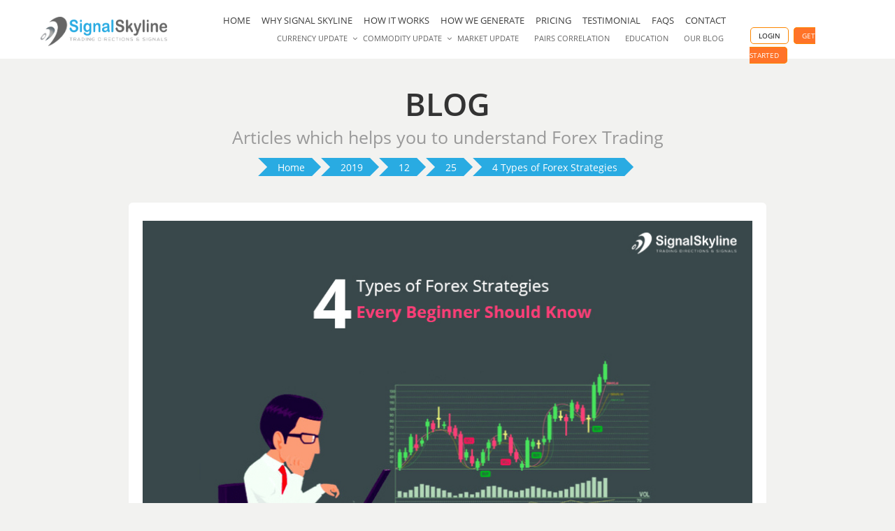

--- FILE ---
content_type: text/html; charset=UTF-8
request_url: https://www.signalskyline.com/blog/2019/12/25/4-types-forex-strategies-every-beginner-know-2/
body_size: 16607
content:
<!DOCTYPE html>
<html lang="en-US" prefix="og: http://ogp.me/ns#">
<head>
<meta name="keywords" content="Accurate Forex Signals, Best Forex Signals, Best Forex Signals Service, Honest Forex Signals, Most Accurate Forex Signals, Reliable Forex Signals, Daily Forex Signals"/>
<meta name="robots" content="index, follow"/>

<link rel="pingback" href="https://www.signalskyline.com/blog/xmlrpc.php" />
<meta name="viewport" content="width=device-width, initial-scale=1">
<!-- Owl Stylesheets -->
<link rel="stylesheet" href="https://www.signalskyline.com/blog/wp-content/themes/ssgnewblog/css/owl.carousel.min.css">
<link rel="stylesheet" href="https://www.signalskyline.com/blog/wp-content/themes/ssgnewblog/css/owl.theme.default.min.css">

<title>4 Types of Forex Strategies Every Beginner Should Know | Signal Skyline</title>

<!-- This site is optimized with the Yoast SEO plugin v5.7.1 - https://yoast.com/wordpress/plugins/seo/ -->
<link rel="canonical" href="https://www.signalskyline.com/blog/2019/12/25/4-types-forex-strategies-every-beginner-know-2/" />
<meta property="og:locale" content="en_US" />
<meta property="og:type" content="article" />
<meta property="og:title" content="4 Types of Forex Strategies Every Beginner Should Know | Signal Skyline" />
<meta property="og:description" content="We have discussed specific forex strategies in previous blogs but here we focus on some general types. The standard for our analysis of each time is the win ratio, and&hellip;" />
<meta property="og:url" content="https://www.signalskyline.com/blog/2019/12/25/4-types-forex-strategies-every-beginner-know-2/" />
<meta property="og:site_name" content="Signal Skyline" />
<meta property="article:publisher" content="https://www.facebook.com/signalskyline" />
<meta property="article:section" content="Forex Psychology" />
<meta property="article:published_time" content="2019-12-25T13:20:52+00:00" />
<meta property="article:modified_time" content="2020-05-18T18:39:48+00:00" />
<meta property="og:updated_time" content="2020-05-18T18:39:48+00:00" />
<meta property="og:image" content="https://www.signalskyline.com/blog/wp-content/uploads/2019/12/cover-3.jpg" />
<meta property="og:image:secure_url" content="https://www.signalskyline.com/blog/wp-content/uploads/2019/12/cover-3.jpg" />
<meta property="og:image:width" content="885" />
<meta property="og:image:height" content="498" />
<meta name="twitter:card" content="summary" />
<meta name="twitter:description" content="We have discussed specific forex strategies in previous blogs but here we focus on some general types. The standard for our analysis of each time is the win ratio, and&hellip;" />
<meta name="twitter:title" content="4 Types of Forex Strategies Every Beginner Should Know | Signal Skyline" />
<meta name="twitter:site" content="@signalskyline" />
<meta name="twitter:image" content="https://www.signalskyline.com/blog/wp-content/uploads/2019/12/cover-3.jpg" />
<meta name="twitter:creator" content="@signalskyline" />
<script type='application/ld+json'>{"@context":"http:\/\/schema.org","@type":"WebSite","@id":"#website","url":"https:\/\/www.signalskyline.com\/blog\/","name":"Signal Skyline","potentialAction":{"@type":"SearchAction","target":"https:\/\/www.signalskyline.com\/blog\/?s={search_term_string}","query-input":"required name=search_term_string"}}</script>
<!-- / Yoast SEO plugin. -->

<link rel='dns-prefetch' href='//fonts.googleapis.com' />
<link rel='dns-prefetch' href='//s.w.org' />
<link rel="alternate" type="application/rss+xml" title="Signal Skyline &raquo; Feed" href="https://www.signalskyline.com/blog/feed/" />
<link rel="alternate" type="application/rss+xml" title="Signal Skyline &raquo; Comments Feed" href="https://www.signalskyline.com/blog/comments/feed/" />
<link rel="alternate" type="application/rss+xml" title="Signal Skyline &raquo; 4 Types of Forex Strategies Every Beginner Should Know Comments Feed" href="https://www.signalskyline.com/blog/2019/12/25/4-types-forex-strategies-every-beginner-know-2/feed/" />
		<script type="text/javascript">
			window._wpemojiSettings = {"baseUrl":"https:\/\/s.w.org\/images\/core\/emoji\/2.3\/72x72\/","ext":".png","svgUrl":"https:\/\/s.w.org\/images\/core\/emoji\/2.3\/svg\/","svgExt":".svg","source":{"concatemoji":"https:\/\/www.signalskyline.com\/blog\/wp-includes\/js\/wp-emoji-release.min.js?ver=4.8.25"}};
			!function(t,a,e){var r,i,n,o=a.createElement("canvas"),l=o.getContext&&o.getContext("2d");function c(t){var e=a.createElement("script");e.src=t,e.defer=e.type="text/javascript",a.getElementsByTagName("head")[0].appendChild(e)}for(n=Array("flag","emoji4"),e.supports={everything:!0,everythingExceptFlag:!0},i=0;i<n.length;i++)e.supports[n[i]]=function(t){var e,a=String.fromCharCode;if(!l||!l.fillText)return!1;switch(l.clearRect(0,0,o.width,o.height),l.textBaseline="top",l.font="600 32px Arial",t){case"flag":return(l.fillText(a(55356,56826,55356,56819),0,0),e=o.toDataURL(),l.clearRect(0,0,o.width,o.height),l.fillText(a(55356,56826,8203,55356,56819),0,0),e===o.toDataURL())?!1:(l.clearRect(0,0,o.width,o.height),l.fillText(a(55356,57332,56128,56423,56128,56418,56128,56421,56128,56430,56128,56423,56128,56447),0,0),e=o.toDataURL(),l.clearRect(0,0,o.width,o.height),l.fillText(a(55356,57332,8203,56128,56423,8203,56128,56418,8203,56128,56421,8203,56128,56430,8203,56128,56423,8203,56128,56447),0,0),e!==o.toDataURL());case"emoji4":return l.fillText(a(55358,56794,8205,9794,65039),0,0),e=o.toDataURL(),l.clearRect(0,0,o.width,o.height),l.fillText(a(55358,56794,8203,9794,65039),0,0),e!==o.toDataURL()}return!1}(n[i]),e.supports.everything=e.supports.everything&&e.supports[n[i]],"flag"!==n[i]&&(e.supports.everythingExceptFlag=e.supports.everythingExceptFlag&&e.supports[n[i]]);e.supports.everythingExceptFlag=e.supports.everythingExceptFlag&&!e.supports.flag,e.DOMReady=!1,e.readyCallback=function(){e.DOMReady=!0},e.supports.everything||(r=function(){e.readyCallback()},a.addEventListener?(a.addEventListener("DOMContentLoaded",r,!1),t.addEventListener("load",r,!1)):(t.attachEvent("onload",r),a.attachEvent("onreadystatechange",function(){"complete"===a.readyState&&e.readyCallback()})),(r=e.source||{}).concatemoji?c(r.concatemoji):r.wpemoji&&r.twemoji&&(c(r.twemoji),c(r.wpemoji)))}(window,document,window._wpemojiSettings);
		</script>
		<style type="text/css">
img.wp-smiley,
img.emoji {
	display: inline !important;
	border: none !important;
	box-shadow: none !important;
	height: 1em !important;
	width: 1em !important;
	margin: 0 .07em !important;
	vertical-align: -0.1em !important;
	background: none !important;
	padding: 0 !important;
}
</style>
<link rel='stylesheet' id='apss-font-awesome-four-css'  href='https://www.signalskyline.com/blog/wp-content/plugins/accesspress-social-share/css/font-awesome.min.css?ver=4.5.4' type='text/css' media='all' />
<link rel='stylesheet' id='apss-frontend-css-css'  href='https://www.signalskyline.com/blog/wp-content/plugins/accesspress-social-share/css/frontend.css?ver=4.5.4' type='text/css' media='all' />
<link rel='stylesheet' id='apss-font-opensans-css'  href='//fonts.googleapis.com/css?family=Open+Sans&#038;ver=4.8.25' type='text/css' media='all' />
<link rel='stylesheet' id='bezel-bootstrap-grid-css'  href='https://www.signalskyline.com/blog/wp-content/themes/ssgnewblog/css/bootstrap-grid.css?ver=4.8.25' type='text/css' media='all' />
<link rel='stylesheet' id='font-awesome-css'  href='https://www.signalskyline.com/blog/wp-content/themes/ssgnewblog/css/font-awesome.css?ver=4.8.25' type='text/css' media='all' />
<link rel='stylesheet' id='bezel-fonts-css'  href='https://fonts.googleapis.com/css?family=Montserrat%3A400%2C700%7COpen+Sans%3A400%2C400i%2C700%2C700i&#038;subset=latin%2Clatin-ext' type='text/css' media='all' />
<link rel='stylesheet' id='bezel-style-css'  href='https://www.signalskyline.com/blog/wp-content/themes/ssgnewblog/style.css?ver=4.8.25' type='text/css' media='all' />
<script type='text/javascript' src='https://www.signalskyline.com/blog/wp-includes/js/jquery/jquery.js?ver=1.12.4'></script>
<script type='text/javascript' src='https://www.signalskyline.com/blog/wp-includes/js/jquery/jquery-migrate.min.js?ver=1.4.1'></script>
<link rel='https://api.w.org/' href='https://www.signalskyline.com/blog/wp-json/' />
<link rel="EditURI" type="application/rsd+xml" title="RSD" href="https://www.signalskyline.com/blog/xmlrpc.php?rsd" />
<link rel="wlwmanifest" type="application/wlwmanifest+xml" href="https://www.signalskyline.com/blog/wp-includes/wlwmanifest.xml" /> 
<meta name="generator" content="WordPress 4.8.25" />
<link rel='shortlink' href='https://www.signalskyline.com/blog/?p=1393' />
<link rel="alternate" type="application/json+oembed" href="https://www.signalskyline.com/blog/wp-json/oembed/1.0/embed?url=https%3A%2F%2Fwww.signalskyline.com%2Fblog%2F2019%2F12%2F25%2F4-types-forex-strategies-every-beginner-know-2%2F" />
<link rel="alternate" type="text/xml+oembed" href="https://www.signalskyline.com/blog/wp-json/oembed/1.0/embed?url=https%3A%2F%2Fwww.signalskyline.com%2Fblog%2F2019%2F12%2F25%2F4-types-forex-strategies-every-beginner-know-2%2F&#038;format=xml" />
<meta name="generator" content="Site Kit by Google 1.20.0" />	<style>
		.wpsp_arrow_pagi {
			cursor: pointer;
		}
	</style>

	<meta name="google-site-verification" content="t5R8Yd366JiidmB2KyjRVBS_nYb9El8DTcAB0FbIAn4">
	
	<script async src="//pagead2.googlesyndication.com/pagead/js/adsbygoogle.js"></script><script>(adsbygoogle = window.adsbygoogle || []).push({"google_ad_client":"ca-pub-2554755792466465","enable_page_level_ads":true,"tag_partner":"site_kit"});</script><link rel="icon" href="https://www.signalskyline.com/blog/wp-content/uploads/2017/10/favicon.png" sizes="32x32" />
<link rel="icon" href="https://www.signalskyline.com/blog/wp-content/uploads/2017/10/favicon.png" sizes="192x192" />
<link rel="apple-touch-icon-precomposed" href="https://www.signalskyline.com/blog/wp-content/uploads/2017/10/favicon.png" />
<meta name="msapplication-TileImage" content="https://www.signalskyline.com/blog/wp-content/uploads/2017/10/favicon.png" />
		<style type="text/css" id="wp-custom-css">
			/*
You can add your own CSS here.

Click the help icon above to learn more.
*/
body{
overflow-x:hidden;
}
.affix {
  position: fixed;
  top:0;
  width: 100%;
  opacity: 1;
}

.affix-top {
  position: static;
  opacity: 0.8;
}
aside#archives-2 ul {
    height: 310px;
    overflow-y: auto;
padding-right: 20px;
    padding-left: 20px;
}
aside#archives-2 {
    padding-right: 0px;
    padding-left: 0;
}
.step_wra {
    padding: 35px 0 42px;
    text-align: center;
background-color: #fff;
    position: relative;
}
.step_wra .heading11 {
    font-size: 30px;
    font-weight: 600;
    color: #005BAC;
    margin-bottom: 0px;
}
.step_wra h2 {
    font-size: 23px;
    font-weight: 600;
    color: #000;
    text-transform: uppercase;
	margin-bottom:10px;
	margin-top:18px;
}
.step_wra p{
  font-size: 14px;
   color: #333;
margin-bottom: 10px;
}

.sup_wra {
    padding: 6px 0 9px;
    background: #747070;
    color: #fff;
    font-size: 38px;
    line-height: 45px;
	position:relative;
}
.sup_wra h1 {
    font-size: 30px;
    margin: 9px 0 0;
    padding: 0;
    color: #fff;
}
.subs2 a {
       color: #fff;
    font-size: 20px;
    
    background: #FF7328;
    border: 2px solid #FF7328;
    font-weight: 600;
    border-radius: 4px;
    transition: all ease .5s;
	max-width: 190px;
    width: 100%;
    display: block;
    line-height: 46px;
    height: 51px;
    text-align: center;
}
.subs2 a:hover{
background: none;
}

.subs2 {
    margin-top: 2px;
}
@media(max-width:991px){
.footer_widght .img_content .subs a{
padding:10px 15px;
}
}
@media(max-width:767px){
.sup_wra h1 {
    font-size: 23px;
    margin: 9px 0 9px;
    text-align: center;
}
.subs2 a{
margin: 0 auto 10px;
}
.footer_widght .img_content .subs a {
   
    display: block;
    margin-left: -25px;
}
.footer_widght {
    float: left;
    width: 100%;
    margin-bottom: 15px;
}
.footer_widght .img_content .subs {
    display: inline-block;
}
}
.entry-date, .post-date, .date, .published {
    display: none;
}		</style>
	<script data-cfasync="false" nonce="00c6f79c-a922-4efc-ba28-0cc390acd17c">try{(function(w,d){!function(j,k,l,m){if(j.zaraz)console.error("zaraz is loaded twice");else{j[l]=j[l]||{};j[l].executed=[];j.zaraz={deferred:[],listeners:[]};j.zaraz._v="5874";j.zaraz._n="00c6f79c-a922-4efc-ba28-0cc390acd17c";j.zaraz.q=[];j.zaraz._f=function(n){return async function(){var o=Array.prototype.slice.call(arguments);j.zaraz.q.push({m:n,a:o})}};for(const p of["track","set","debug"])j.zaraz[p]=j.zaraz._f(p);j.zaraz.init=()=>{var q=k.getElementsByTagName(m)[0],r=k.createElement(m),s=k.getElementsByTagName("title")[0];s&&(j[l].t=k.getElementsByTagName("title")[0].text);j[l].x=Math.random();j[l].w=j.screen.width;j[l].h=j.screen.height;j[l].j=j.innerHeight;j[l].e=j.innerWidth;j[l].l=j.location.href;j[l].r=k.referrer;j[l].k=j.screen.colorDepth;j[l].n=k.characterSet;j[l].o=(new Date).getTimezoneOffset();if(j.dataLayer)for(const t of Object.entries(Object.entries(dataLayer).reduce((u,v)=>({...u[1],...v[1]}),{})))zaraz.set(t[0],t[1],{scope:"page"});j[l].q=[];for(;j.zaraz.q.length;){const w=j.zaraz.q.shift();j[l].q.push(w)}r.defer=!0;for(const x of[localStorage,sessionStorage])Object.keys(x||{}).filter(z=>z.startsWith("_zaraz_")).forEach(y=>{try{j[l]["z_"+y.slice(7)]=JSON.parse(x.getItem(y))}catch{j[l]["z_"+y.slice(7)]=x.getItem(y)}});r.referrerPolicy="origin";r.src="/cdn-cgi/zaraz/s.js?z="+btoa(encodeURIComponent(JSON.stringify(j[l])));q.parentNode.insertBefore(r,q)};["complete","interactive"].includes(k.readyState)?zaraz.init():j.addEventListener("DOMContentLoaded",zaraz.init)}}(w,d,"zarazData","script");window.zaraz._p=async d$=>new Promise(ea=>{if(d$){d$.e&&d$.e.forEach(eb=>{try{const ec=d.querySelector("script[nonce]"),ed=ec?.nonce||ec?.getAttribute("nonce"),ee=d.createElement("script");ed&&(ee.nonce=ed);ee.innerHTML=eb;ee.onload=()=>{d.head.removeChild(ee)};d.head.appendChild(ee)}catch(ef){console.error(`Error executing script: ${eb}\n`,ef)}});Promise.allSettled((d$.f||[]).map(eg=>fetch(eg[0],eg[1])))}ea()});zaraz._p({"e":["(function(w,d){})(window,document)"]});})(window,document)}catch(e){throw fetch("/cdn-cgi/zaraz/t"),e;};</script></head>
<body class="post-template-default single single-post postid-1393 single-format-standard group-blog has-site-branding has-right-sidebar">
<div id="page" class="site-wrapper site">

<div class="fix_div_side">
	<ul>
    	<li><a class="vertical-text" href="https://www.signalskyline.com/#pricing">7 Days Trial</a></li>
        <li><a class="vertical-text" href="https://www.signalskyline.com/">Main Site</a></li>
		<li class="mobile_fix"><a class="vertical-text" href="https://www.signalskyline.com/#pricing">Buy Our 7 Days Trail</a></li>
    </ul>
</div>

<header id="masthead" class="site-header">
		<div class="container">
			<div class="row">
				<div class="col-xxl-2">
						<div class="site-header-inside">

						<div class="site-branding-wrapper">
							<div class="site-logo-wrapper"><a href="https://www.signalskyline.com/" class="custom-logo-link" rel="home" itemprop="url"><img src="https://www.signalskyline.com/blog/wp-content/uploads/2017/07/logo1Tranperent.png" class="custom-logo" alt=""></a></div>


							
						</div><!-- .site-branding-wrapper -->

						<div class="toggle-menu-wrapper">
							<a href="#main-navigation-responsive" title="Menu" class="toggle-menu-control">
								<span class="screen-reader-text">Menu</span>
							</a>
						</div>

					</div><!-- .site-header-inside -->
                    </div>
                <div class="col-xxl-8 site_nav_wrapper">
                    	<nav id="site-navigation" class="main-navigation site-primary-menu-responsive">
		<div class="main-navigation-inside">
					<div class="top_r login_signup mobile"> <a href="https://www.signalskyline.com/login" class="login_holder">LOGIN</a> <a class="signup_holder signup" href="https://www.signalskyline.com/signup" title="Register">GET STARTED </a> </div>
					<div class="site-primary-menu"><ul id="menu-menu-1" class="primary-menu sf-menu"><li id="menu-item-56" class="menu-item menu-item-type-custom menu-item-object-custom menu-item-home menu-item-56"><a title="Signal Skyline" href="https://www.signalskyline.com/blog/">Home</a></li>
<li id="menu-item-15" class="menu-item menu-item-type-custom menu-item-object-custom menu-item-15"><a title="Why Signal Skyline" href="https://www.signalskyline.com/why-signal-skyline">Why Signal Skyline</a></li>
<li id="menu-item-16" class="menu-item menu-item-type-custom menu-item-object-custom menu-item-16"><a title="How It Works" href="https://www.signalskyline.com/how-it-works">HOW IT WORKS</a></li>
<li id="menu-item-17" class="menu-item menu-item-type-custom menu-item-object-custom menu-item-17"><a title="How We Generate" href="https://www.signalskyline.com/how-we-generate-forecast">HOW WE GENERATE</a></li>
<li id="menu-item-18" class="menu-item menu-item-type-custom menu-item-object-custom menu-item-18"><a title="Pricing" href="https://www.signalskyline.com/pricing">Pricing</a></li>
<li id="menu-item-19" class="menu-item menu-item-type-custom menu-item-object-custom menu-item-19"><a title="Testimonial" href="https://www.signalskyline.com/testimonial">Testimonial</a></li>
<li id="menu-item-20" class="menu-item menu-item-type-custom menu-item-object-custom menu-item-20"><a title="Frequently Asked Questions" href="https://www.signalskyline.com/faq-page">FAQs</a></li>
<li id="menu-item-21" class="menu-item menu-item-type-custom menu-item-object-custom menu-item-21"><a title="Contact Signal Skyline" href="https://www.signalskyline.com/contact">Contact</a></li>
</ul></div>                        <div class="headding">
                        	<h3>Market</h3>
                        </div>
                        <div class="bottom_nav">
  <ul class="nav navbar-nav">
    <li class=""><a class="nav-link dropdown-toggle signal" href="#" id="navbardrop" data-toggle="dropdown" aria-expanded="false">Currency Update</a>
      <div class="dropdown-menu currency_update">
        <ul>
          <li><i class="fa fa-angle-right"></i><a href="https://www.signalskyline.com/AUDCAD">AUD/CAD</a></li>
          <li><i class="fa fa-angle-right"></i><a href="https://www.signalskyline.com/AUDJPY">AUD/JPY</a></li>
          <li><i class="fa fa-angle-right"></i><a href="https://www.signalskyline.com/AUDUSD">AUD/USD</a></li>
          <li><i class="fa fa-angle-right"></i><a href="https://www.signalskyline.com/CADCHF">CAD/CHF</a></li>
          <li><i class="fa fa-angle-right"></i><a href="https://www.signalskyline.com/CADJPY">CAD/JPY</a></li>
          <li><i class="fa fa-angle-right"></i><a href="https://www.signalskyline.com/EURCAD">EUR/CAD</a></li>
          <li><i class="fa fa-angle-right"></i><a href="https://www.signalskyline.com/EURCHF">EUR/CHF</a></li>
          <li><i class="fa fa-angle-right"></i><a href="https://www.signalskyline.com/EURGBP">EUR/GBP</a></li>
          <li><i class="fa fa-angle-right"></i><a href="https://www.signalskyline.com/EURJPY">EUR/JPY</a></li>
          <li><i class="fa fa-angle-right"></i><a href="https://www.signalskyline.com/EURNZD">EUR/NZD</a></li>
          <li><i class="fa fa-angle-right"></i><a href="https://www.signalskyline.com/EURSGD">EUR/SGD</a></li>
          <li><i class="fa fa-angle-right"></i><a href="https://www.signalskyline.com/EURUSD">EUR/USD</a></li>
          <li><i class="fa fa-angle-right"></i><a href="https://www.signalskyline.com/GBPAUD">GBP/AUD</a></li>
          <li><i class="fa fa-angle-right"></i><a href="https://www.signalskyline.com/GBPCAD">GBP/CAD</a></li>
          <li><i class="fa fa-angle-right"></i><a href="https://www.signalskyline.com/GBPCHF">GBP/CHF</a></li>
          <li><i class="fa fa-angle-right"></i><a href="https://www.signalskyline.com/GBPJPY">GBP/JPY</a></li>
          <li><i class="fa fa-angle-right"></i><a href="https://www.signalskyline.com/GBPNZD">GBP/NZD</a></li>
          <li><i class="fa fa-angle-right"></i><a href="https://www.signalskyline.com/GBPUSD">GBP/USD</a></li>
          <li><i class="fa fa-angle-right"></i><a href="https://www.signalskyline.com/NZDCHF">NZD/CHF</a></li>
          <li><i class="fa fa-angle-right"></i><a href="https://www.signalskyline.com/USDCAD">USD/CAD</a></li>
          <li><i class="fa fa-angle-right"></i><a href="https://www.signalskyline.com/USDCHF">USD/CHF</a></li>
          <li><i class="fa fa-angle-right"></i><a href="https://www.signalskyline.com/USDJPY">USD/JPY</a></li>
        </ul>
      </div>
    </li>
    <li class=""><a class="nav-link dropdown-toggle signal" href="#" id="navbardrop" data-toggle="dropdown" aria-expanded="false">Commodity Update</a>
      <div class="dropdown-menu currency_update_one">
        <ul>
          <li><i class="fa fa-angle-right"></i><a href="https://www.signalskyline.com/XAUUSD">XAU/USD</a></li>
          <li><i class="fa fa-angle-right"></i><a href="https://www.signalskyline.com/XAGUSD">XAG/USD</a></li>
          <li><i class="fa fa-angle-right"></i><a href="https://www.signalskyline.com/WTI">WTI</a></li>
        </ul>
      </div>
    </li>
    <li><a href="https://www.signalskyline.com/price">Market Update</a></li>
    <li><a href="https://www.signalskyline.com/correlationCompt">Pairs Correlation</a></li>
    <li><a href="https://signalskyline.com/learn-forex">Education</a></li>
    <li><a href="https://www.signalskyline.com/blog/">Our Blog</a></li>
  </ul>
</div>

					</div>
                    <!-- .container -->
	</nav><!-- .main-navigation -->
    				</div>
                    <div class="col-xxl-2 mobile_login">
				<div class="top_r login_signup"> <a href="https://www.signalskyline.com/login" class="login_holder">LOGIN</a> <a class="signup_holder signup" href="https://www.signalskyline.com/signup" title="Register">GET STARTED </a> </div>
                </div>
                
			</div><!-- .row -->
		</div><!-- .container -->
	</header>

<div class="addblock"  style="display:none;">
<!-- 
<script async src="https://pagead2.googlesyndication.com/pagead/js/adsbygoogle.js"></script>

<ins class="adsbygoogle" 
    style="display:table;max-width:990px;min-height:250px !important;max-height:250px !important;width:100%;margin:50px auto 0px; height:250px !important; padding-left:10px;padding-right:10px;"
     data-ad-client="ca-pub-2554755792466465"
     data-ad-slot="6765703840"
     data-ad-format="fluid"
     data-full-width-responsive="true"></ins>
<script>
     (adsbygoogle = window.adsbygoogle || []).push({});
</script> -->
</div>


<div class="heaer_tag">
	<h1>BLOG</h1>
    <p>Articles which helps you to understand Forex Trading</p>
            <div class="breadcrumb-container theme5">
                    <ul>
                    <li ><a title="Home" href="https://www.signalskyline.com/blog"><span>Home</span></a><span class="separator"></span></li>
                <li ><a title="2019" href="https://www.signalskyline.com/blog/2019/"><span>2019</span></a><span class="separator"></span></li>
                <li ><a title="12" href="https://www.signalskyline.com/blog/2019/12/"><span>12</span></a><span class="separator"></span></li>
                <li ><a title="25" href="https://www.signalskyline.com/blog/2019/12/25/"><span>25</span></a><span class="separator"></span></li>
                <li ><a title="4 Types of Forex Strategies Every Beginner Should Know" href="https://www.signalskyline.com/blog/2019/12/25/4-types-forex-strategies-every-beginner-know-2/"><span>4 Types of Forex Strategies</span></a><span class="separator"></span></li>
                </ul>
            <script type="application/ld+json">
        {
            "@context": "http://schema.org",
            "@type": "BreadcrumbList",
            "itemListElement":
            [
                                        {
                            "@type": "ListItem",
                            "position":2,
                            "item":
                            {
                                "@id": "https://www.signalskyline.com/blog",
                                "name": "Home"
                            }
                        },                                                {
                            "@type": "ListItem",
                            "position":3,
                            "item":
                            {
                                "@id": "https://www.signalskyline.com/blog/2019/",
                                "name": "2019"
                            }
                        },                                                {
                            "@type": "ListItem",
                            "position":4,
                            "item":
                            {
                                "@id": "https://www.signalskyline.com/blog/2019/12/",
                                "name": "12"
                            }
                        },                                                {
                            "@type": "ListItem",
                            "position":5,
                            "item":
                            {
                                "@id": "https://www.signalskyline.com/blog/2019/12/25/",
                                "name": "25"
                            }
                        },                                                {
                            "@type": "ListItem",
                            "position":6,
                            "item":
                            {
                                "@id": "https://www.signalskyline.com/blog/2019/12/25/4-types-forex-strategies-every-beginner-know-2/",
                                "name": "4 Types of Forex Strategies Every Beginner Should Know"
                            }
                        }                                    ]
        }
    </script>
        <style type="text/css">
        .breadcrumb-container {
            font-size: 13px;
        }
        .breadcrumb-container ul {
            margin: 0;
            padding: 0;
        }
        .breadcrumb-container li {
            box-sizing: unset;
            display: inline-block;
            margin: 0;
            padding: 0;
        }
        .breadcrumb-container li a {
            box-sizing: unset;
            padding: 0 10px;
        }
        .breadcrumb-container {
            font-size:   !important;
            padding: ;
            margin: ;
        }
        .breadcrumb-container li a{
            color:  #ffffff  !important;
            font-size:    !important;
            line-height:    !important;
        }
        .breadcrumb-container li .separator {
            color:   !important;
            font-size:    !important;
        }
            </style>
        <style type="text/css">
        .breadcrumb-container.theme5 li {
            display: inline-block;
            margin: 0 14px;
            padding: 0;
        }

        .breadcrumb-container.theme5 a {
            background: #29abe2;
            color: rgb(102, 102, 102);
            display: inline-block;
            font-size: 14px;
            height: 16px;
            margin: 0;
            padding: 5px 10px;
            text-decoration: none;
            position:relative;
        }

        .breadcrumb-container.theme5 a::before {
            -moz-border-bottom-colors: none;
            -moz-border-left-colors: none;
            -moz-border-right-colors: none;
            -moz-border-top-colors: none;
            border-color: #29abe2 #29abe2 #29abe2 rgba(0, 0, 0, 0);
            border-image: none;
            border-style: solid;
            border-width: 13px;
            content: " ";
            display: block;
            height: 0;
            left: -18px;
            position: absolute;
            top: 0;
            width: 0;
        }
        .breadcrumb-container.theme5 a::after {
            -moz-border-bottom-colors: none;
            -moz-border-left-colors: none;
            -moz-border-right-colors: none;
            -moz-border-top-colors: none;
            border-color: rgba(0, 0, 0, 0) rgba(0, 0, 0, 0) rgba(0, 0, 0, 0) #29abe2;
            border-image: none;
            border-style: solid;
            border-width: 13px;
            content: " ";
            display: inline-block;
            height: 0;
            line-height: 0;
            position: absolute;
            right: -26px;
            top: 0;
            width: 0;
        }

        .breadcrumb-container.theme5 .separator {
            display: none;
        }

    </style>
        <style type="text/css">
            </style>
    <script>
            </script>
            </div>
        </div>

<div id="content" class="site-content">

	<div class="container-fluid">
		<div class="row">

			<div id="primary" class="content-area col-12 col-sm-12 col-md-12 col-lg-9 col-xl-9 col-xxl-9">
				<main id="main" class="site-main">

					<div id="post-wrapper" class="post-wrapper post-wrapper-single">
										
						




<article id="post-1393" class="post-1393 post type-post status-publish format-standard has-post-thumbnail hentry category-forex-psychology category-forex-trading-strategies">
	<div class="post-content-wrapper post-content-wrapper-single">
		<div class="entry-data-wrapper entry-data-wrapper-single">
			<div class="entry-content single">
            	                <img width="885" height="498" src="https://www.signalskyline.com/blog/wp-content/uploads/2019/12/cover-3.jpg" class="attachment-post-thumbnail size-post-thumbnail wp-post-image" alt="" srcset="https://www.signalskyline.com/blog/wp-content/uploads/2019/12/cover-3.jpg 885w, https://www.signalskyline.com/blog/wp-content/uploads/2019/12/cover-3-300x169.jpg 300w, https://www.signalskyline.com/blog/wp-content/uploads/2019/12/cover-3-768x432.jpg 768w" sizes="(max-width: 885px) 100vw, 885px" />                <div class="cat_tag">
        	<span><a href="https://www.signalskyline.com/blog/category/forex-psychology/" rel="category tag">Forex Psychology</a>, <a href="https://www.signalskyline.com/blog/category/forex-trading-strategies/" rel="category tag">Forex Trading Strategies</a></span>
        </div>
                <div class="post_title">
        	<h1>4 Types of Forex Strategies Every Beginner Should Know<span class="post_date_aurtor"><span class="post_date"> <span class="posted-on"><span class="screen-reader-text">Posted on</span><a href="https://www.signalskyline.com/blog/2019/12/25/4-types-forex-strategies-every-beginner-know-2/" rel="bookmark"> <time class="entry-date published" datetime="2019-12-25T13:20:52+00:00">December 25, 2019</time><time class="updated" datetime="2020-05-18T18:39:48+00:00">May 18, 2020</time></a></span></span>  <span class="byline"> by <span class="author vcard"><a class="url fn n" href="https://www.signalskyline.com/blog/author/john/">John</a></span></span></span></h1>
        </div>
        		
				<p>We have discussed specific forex <a href="https://www.signalskyline.com/blog/2019/09/03/trading-like-casino-work/"><span style="font-weight: 400;">strategies</span></a> in previous blogs but here we focus on some general types. The standard for our analysis of each time is the win ratio, and the difficulty level.</p>
<p>If you are new in the forex market, this will hopefully be useful to you.</p>
<p><strong>1. Pullback Trading</strong></p>
<p><strong>What it is</strong></p>
<p>Pullback strategies revolve around <span style="font-weight: 400;"> </span><span style="font-weight: 400;"><a href="https://www.signalskyline.com/learn-forex-level2-page3">retracement levels</a></span>. They require the trader to use an indicator of their choice (could be Fibonacci or any other) to identify where the retracement will stop and the original trend continue.</p>
<p><img class="aligncenter wp-image-1397 size-full" src="https://www.signalskyline.com/blog/wp-content/uploads/2019/12/Pullback-Trading-e1576243435939.jpg" alt="" width="400" height="267" /></p>
<p><strong>Why it’s popular </strong></p>
<p>Traders will go for pullback strategies because the risk to reward ratio is high. Since they plan to get in at a point where the currency value is highly diminished, the eventual return to the original trend will make the difference between entry and exit quite steep. So if you can get it right, you’re looking at great returns.</p>
<p><strong>The Challenge</strong></p>
<p>These strategies are often very <strong>tricky to master</strong> as there is a lot of chance involved and one can never be too sure. However, pullback trading is quite popular and widely used.</p>
<p>There is a <strong>low winning rate</strong> though because more often than not, the market will change course ending retracement and going back to the original trend at a level the traded did not anticipate.</p>
<p><strong> 2. </strong><strong>Counter Trend Strategy</strong></p>
<p><strong>What it is</strong></p>
<p>Those who trade counter trends will look for a well formed trend to peak, and try to catch the trade there. This will mean that when the opposite corrective wave begins, they will be able to make the best of the move in the opposite direction.</p>
<p><img class="aligncenter wp-image-1395 size-full" src="https://www.signalskyline.com/blog/wp-content/uploads/2019/12/Counter-Trend-Strategy-e1576243619869.jpg" alt="" width="400" height="267" /></p>
<p><strong>Why it’s popular</strong></p>
<p>The reason for the popularity of counter trend strategy is similar to pullback trading. If a trader is able to catch a peak, which is also the overall peak of the trend, then the move in the other direction will be a very lucrative one. It is the <strong>possibility of very high reward</strong> that encourages traders to try it out.</p>
<p><strong>The Challenge</strong></p>
<p>It is very hard to figure out which peak is going to be the ultimate one for that trend. There are a lot of false corrections and retracements in which the trend moves in the other direction but only for a short period before going back to the original direction. So if you’ve caught one of those false peaks you could be looking at big losses.</p>
<p>Therefore, in counter trend trading too the <strong>win ratio is not that high</strong>. It is a tricky one to trade.</p>
<p><strong> 3. </strong><strong>Range Bound Trading</strong></p>
<p><strong>What it is</strong></p>
<p>Sometimes, a currency movement can be seen adhering to a range. So when it hits a certain low, buyers come in and the price is driven up. Similarly, when it hits a certain high, bears will bring the price down. It’s essentially support and resistance trading. When a level is established, traders start relying on it and will get in around the high or low to make use of the opposite move.</p>
<p><img class="aligncenter wp-image-1398 size-full" src="https://www.signalskyline.com/blog/wp-content/uploads/2019/12/Range-Bound-Trading-e1576243676639.jpg" alt="" width="400" height="267" /></p>
<p><strong>Why it’s popular</strong></p>
<p>With a good stop loss, this strategy is not too tricky to trade. There is a <strong>good win ratio too; between 40 to 50 percent. </strong></p>
<p>It is also <strong>easier to spot</strong> when you are in too deep because any reasonable move outside of the range will show you that things are going wrong for you and you can get out.</p>
<p>In other types of strategies there is a lot more uncertainty and the <a href="https://www.signalskyline.com/blog/2019/07/31/10-common-psychological-trading-mistakes/"><span style="font-weight: 400;">hope</span></a> that the initial trend will form again will keep traders in for too long. Here you are strictly trading within ranges so things are a bit clearer.</p>
<p><strong>The Challenge </strong></p>
<p>Finding a well-established range is possibly the biggest challenge in these types of strategies. They are not too easy to come by.</p>
<p>Setting stops might be a little tricky too because you might be tempted to set it too close from fear and also perhaps confidence.</p>
<p>Other than that range bound strategies are quite easy to understand and implement.</p>
<p><strong> 4. </strong><strong>Breakout Strategy</strong></p>
<p><strong>What it is</strong></p>
<p>This type of strategy revolves around trading a breakout trend when the market is in the middle of it. Traders who trade breakout will look out for any signs of consolidation in a strong trend. If there’s consolidation, it means that the market is about to continue that trend. That then serves as <strong>a good entry point indicator </strong>and you can ride the wave.</p>
<p><img class="aligncenter wp-image-1394 size-full" src="https://www.signalskyline.com/blog/wp-content/uploads/2019/12/Breakout-Strategy-e1576243750345.jpg" alt="" width="400" height="267" /></p>
<p><strong>Why it’s popular</strong></p>
<p>Figuring out a good entry is one of the biggest challenges that traders, especially new traders, face. This makes that part of the trade much simpler by showing you that consolidation is happening and so you can become part of this trend as well.</p>
<p>It is quite a simple way to trade and in many ways foolproof (we use that term loosely here. Nothing in forex is fully foolproof). The <strong>win ratios are high</strong> on this one as well.</p>
<p><strong>The Challenge</strong></p>
<p>This strategy is quite low risk but still there could be correction or perhaps the next time the up or down trend stops, instead of consolidation reversal will take place.</p>
<p>The challenge here then is essentially just market’s volatility.</p>
<div class='apss-social-share apss-theme-6 clearfix ' >
				<div class='apss-facebook apss-single-icon'>
					<a rel='nofollow'  title="Share on Facebook" target='_blank' href='https://www.facebook.com/sharer/sharer.php?u=https://www.signalskyline.com/blog/2019/12/25/4-types-forex-strategies-every-beginner-know-2/'>
						<div class='apss-icon-block clearfix'>
							<i class='fab fa-facebook-f'></i>
							<span class='apss-social-text'>Share on Facebook</span>
							<span class='apss-share'>Share</span>
						</div>
											</a>
				</div>
								<div class='apss-twitter apss-single-icon'>
					<a rel='nofollow'  href="https://twitter.com/intent/tweet?text=4%20Types%20of%20Forex%20Strategies%20Every%20Beginner%20Should%20Know&#038;url=https://www.signalskyline.com/blog/2019/12/25/4-types-forex-strategies-every-beginner-know-2/&#038;"  title="Share on Twitter" target='_blank'>
						<div class='apss-icon-block clearfix'>
							<i class='fab fa-twitter'></i>
							<span class='apss-social-text'>Share on Twitter</span><span class='apss-share'>Tweet</span>
						</div>
											</a>
				</div>
				
				<div class='apss-pinterest apss-single-icon'>
					<a rel='nofollow' title="Share on Pinterest" href='javascript:pinIt();'>
						<div class='apss-icon-block clearfix'>
							<i class='fab fa-pinterest'></i>
							<span class='apss-social-text'>Share on Pinterest</span>
							<span class='apss-share'>Share</span>
						</div>
						
					</a>
				</div>
				</div>							</div><!-- .entry-content -->
            

			<footer class="entry-meta entry-meta-footer">
				<span class="cat-links">Posted in <a href="https://www.signalskyline.com/blog/category/forex-psychology/" rel="category tag">Forex Psychology</a>, <a href="https://www.signalskyline.com/blog/category/forex-trading-strategies/" rel="category tag">Forex Trading Strategies</a></span>			</footer><!-- .entry-meta -->

		</div><!-- .entry-data-wrapper -->
	</div><!-- .post-content-wrapper -->
</article>

						
	<nav class="navigation post-navigation" role="navigation">
		<h2 class="screen-reader-text">Post navigation</h2>
		<div class="nav-links"><div class="nav-previous"><a href="https://www.signalskyline.com/blog/2019/12/18/money-forex-market-come/" rel="prev"><span class="meta-nav">Prev</span> <span class="post-title">Where does money in the Forex market come from?</span></a></div><div class="nav-next"><a href="https://www.signalskyline.com/blog/2020/01/01/7-quick-tips-entering-forex-market-2020/" rel="next"><span class="meta-nav">Next</span> <span class="post-title">7 Quick Tips for Those Entering the Forex Market in 2020</span></a></div></div>
	</nav>                <div class="addblock addblock2" style="display:none;">
<!--

					<script async src="https://pagead2.googlesyndication.com/pagead/js/adsbygoogle.js"></script>
<ins class="adsbygoogle"
     style="display:table;max-width:950px;width:100%;height:250px;margin:30px auto 0px;padding-left:10px;padding-right:10px;"
     data-ad-client="ca-pub-2554755792466465"
     data-ad-slot="6437566635"
     data-ad-format="fluid"
     data-full-width-responsive="true"></ins>
<script>
     (adsbygoogle = window.adsbygoogle || []).push({});
</script> -->
				
					</div>

										</div><!-- .post-wrapper -->


		

				</main><!-- #main -->



                   
			
			</div><!-- #primary -->

			<div class="col-lg-3 col-md-3 col-sm-12 col-12"  style="display:none;">
			<div class="postsidebar">
			<div class="addblock addblockside">
<!-- 
<script async src="https://pagead2.googlesyndication.com/pagead/js/adsbygoogle.js"></script>

<ins class="adsbygoogle"
     style="display:table;max-width:300px;width:100%;height:250px;margin:0 auto 40px;"
     data-ad-client="ca-pub-2554755792466465"
     data-ad-slot="3560956000"
     data-ad-format="fluid"
     data-full-width-responsive="true"></ins>
<script>
     (adsbygoogle = window.adsbygoogle || []).push({});
</script>
			-->	
					</div>
<div class="addblock post-sponser">
<!-- 
<script async src="https://pagead2.googlesyndication.com/pagead/js/adsbygoogle.js"></script>

<ins class="adsbygoogle"
     style="display:table;max-width:300px;width:100%;height:250px;margin:0 auto 40px;"
     data-ad-client="ca-pub-2554755792466465"
     data-ad-slot="3560956000"
     data-ad-format="fluid"
     data-full-width-responsive="true"></ins>
<script>
     (adsbygoogle = window.adsbygoogle || []).push({});
</script> -->
					</div>

<div class="addblock">
<!-- 
					<script async src="https://pagead2.googlesyndication.com/pagead/js/adsbygoogle.js"></script>

<ins class="adsbygoogle"
     style="display:table;max-width:300px;width:100%;margin:0px auto 40px;"
     data-ad-client="ca-pub-2554755792466465"
     data-ad-slot="3560956000"
     data-ad-format="auto"
     data-full-width-responsive="true"></ins>
<script>
     (adsbygoogle = window.adsbygoogle || []).push({});
</script>
				-->
					</div>
<div class="addblock addblockside">
<!-- 
<script async src="https://pagead2.googlesyndication.com/pagead/js/adsbygoogle.js"></script>

<ins class="adsbygoogle"
     style="display:table;max-width:300px;width:100%;height:250px;margin:0 auto 40px;"
     data-ad-client="ca-pub-2554755792466465"
     data-ad-slot="3560956000"
     data-ad-format="fluid"
     data-full-width-responsive="true"></ins>
<script>
     (adsbygoogle = window.adsbygoogle || []).push({});
</script>
				-->
					</div>
<div class="addblock">
<!-- 
					<script async src="https://pagead2.googlesyndication.com/pagead/js/adsbygoogle.js"></script>

<ins class="adsbygoogle"
     style="display:table;max-width:300px;width:100%;margin:0px auto 40px;"
     data-ad-client="ca-pub-2554755792466465"
     data-ad-slot="3560956000"
     data-ad-format="auto"
     data-full-width-responsive="true"></ins>
<script>
     (adsbygoogle = window.adsbygoogle || []).push({});
</script> -->
				
					</div>
<div class="addblock addblockside">
<!-- 
<script async src="https://pagead2.googlesyndication.com/pagead/js/adsbygoogle.js"></script>

<ins class="adsbygoogle"
     style="display:table;max-width:300px;width:100%;height:250px;margin:0 auto 40px;"
     data-ad-client="ca-pub-2554755792466465"
     data-ad-slot="3560956000"
     data-ad-format="fluid"
     data-full-width-responsive="true"></ins>
<script>
     (adsbygoogle = window.adsbygoogle || []).push({});
</script> -->
				
					</div>
<div class="addblock spons-sticky">
<!-- 
					<script async src="https://pagead2.googlesyndication.com/pagead/js/adsbygoogle.js"></script>

<ins class="adsbygoogle"
     style="display:table;max-width:300px;width:100%;margin:10px auto 40px;"
     data-ad-client="ca-pub-2554755792466465"
     data-ad-slot="3560956000"
     data-ad-format="auto"
     data-full-width-responsive="true"></ins>
<script>
     (adsbygoogle = window.adsbygoogle || []).push({});
</script> -->
				
					</div>
<div class="addblock addblockside">
<!-- 
<script async src="https://pagead2.googlesyndication.com/pagead/js/adsbygoogle.js"></script>

<ins class="adsbygoogle"
     style="display:table;max-width:300px;width:100%;height:250px;margin:0 auto 40px;"
     data-ad-client="ca-pub-2554755792466465"
     data-ad-slot="3560956000"
     data-ad-format="fluid"
     data-full-width-responsive="true"></ins>
<script>
     (adsbygoogle = window.adsbygoogle || []).push({});
</script> -->
				
					</div>

			</div>
			</div>

		</div><!-- .row -->
	</div><!-- .container -->


	<div class="relatedposts">
            <div class="container">
            <div class="row">

	
               <div class="col-lg-4 col-md-4 col-sm-6 col-12">
<div class="relatedpst">
<div class="relatedthumb"><a href="https://www.signalskyline.com/blog/2024/09/25/3-simple-effective-forex-trading-strategies-beginners/" rel="bookmark" title="3 Simple &#038; Effective Forex Trading Strategies for Beginners"><img width="885" height="498" src="https://www.signalskyline.com/blog/wp-content/uploads/2024/07/3-Simple-Effective-Forex-Trading-Strategies-for-Beginners.jpg" class="attachment-post-thumbnail size-post-thumbnail wp-post-image" alt="" srcset="https://www.signalskyline.com/blog/wp-content/uploads/2024/07/3-Simple-Effective-Forex-Trading-Strategies-for-Beginners.jpg 885w, https://www.signalskyline.com/blog/wp-content/uploads/2024/07/3-Simple-Effective-Forex-Trading-Strategies-for-Beginners-300x169.jpg 300w, https://www.signalskyline.com/blog/wp-content/uploads/2024/07/3-Simple-Effective-Forex-Trading-Strategies-for-Beginners-768x432.jpg 768w" sizes="(max-width: 885px) 100vw, 885px" /></a></div>
                <div class="cat_tag">
                     <span>
Forex Education, Forex for Beginners, Forex Trading Strategies</span>
                </div>

                <div class="post_title">
                    <h1><a href="https://www.signalskyline.com/blog/2024/09/25/3-simple-effective-forex-trading-strategies-beginners/" rel="bookmark" title="3 Simple &#038; Effective Forex Trading Strategies for Beginners">3 Simple &#038; Effective Forex Trading Strategies for Beginners</a><span class="post_date_aurtor"><span class="post_date"> Sep 25, 2024</span></span></h1>
                </div>
                Most people find Forex trading quite overwhelmi...                 
</div>
</div>
              <div class="col-lg-4 col-md-4 col-sm-6 col-12">
<div class="relatedpst">
<div class="relatedthumb"><a href="https://www.signalskyline.com/blog/2024/02/15/challenges-and-considerations-in-forex-trading/" rel="bookmark" title="Challenges and Considerations in Forex Trading"><img width="1054" height="361" src="https://www.signalskyline.com/blog/wp-content/uploads/2024/02/Challenges-and-Considerations-in-Forex-Trading0.jpg" class="attachment-post-thumbnail size-post-thumbnail wp-post-image" alt="" srcset="https://www.signalskyline.com/blog/wp-content/uploads/2024/02/Challenges-and-Considerations-in-Forex-Trading0.jpg 1054w, https://www.signalskyline.com/blog/wp-content/uploads/2024/02/Challenges-and-Considerations-in-Forex-Trading0-300x103.jpg 300w, https://www.signalskyline.com/blog/wp-content/uploads/2024/02/Challenges-and-Considerations-in-Forex-Trading0-768x263.jpg 768w, https://www.signalskyline.com/blog/wp-content/uploads/2024/02/Challenges-and-Considerations-in-Forex-Trading0-1024x351.jpg 1024w" sizes="(max-width: 1054px) 100vw, 1054px" /></a></div>
                <div class="cat_tag">
                     <span>
Forex for Beginners, Forex Mistakes, Forex Trading Strategies</span>
                </div>

                <div class="post_title">
                    <h1><a href="https://www.signalskyline.com/blog/2024/02/15/challenges-and-considerations-in-forex-trading/" rel="bookmark" title="Challenges and Considerations in Forex Trading">Challenges and Considerations in Forex Trading</a><span class="post_date_aurtor"><span class="post_date"> Feb 15, 2024</span></span></h1>
                </div>
                Forex trading, while offering numerous opportun...                 
</div>
</div>
              <div class="col-lg-4 col-md-4 col-sm-6 col-12">
<div class="relatedpst">
<div class="relatedthumb"><a href="https://www.signalskyline.com/blog/2023/12/21/managing-forex-trading-side-hustle/" rel="bookmark" title="Managing Forex Trading as a Side Hustle"><img width="1052" height="356" src="https://www.signalskyline.com/blog/wp-content/uploads/2023/12/Main-banner0.jpg" class="attachment-post-thumbnail size-post-thumbnail wp-post-image" alt="" srcset="https://www.signalskyline.com/blog/wp-content/uploads/2023/12/Main-banner0.jpg 1052w, https://www.signalskyline.com/blog/wp-content/uploads/2023/12/Main-banner0-300x102.jpg 300w, https://www.signalskyline.com/blog/wp-content/uploads/2023/12/Main-banner0-768x260.jpg 768w, https://www.signalskyline.com/blog/wp-content/uploads/2023/12/Main-banner0-1024x347.jpg 1024w" sizes="(max-width: 1052px) 100vw, 1052px" /></a></div>
                <div class="cat_tag">
                     <span>
Forex Education, Forex Mistakes, Forex Trading Strategies</span>
                </div>

                <div class="post_title">
                    <h1><a href="https://www.signalskyline.com/blog/2023/12/21/managing-forex-trading-side-hustle/" rel="bookmark" title="Managing Forex Trading as a Side Hustle">Managing Forex Trading as a Side Hustle</a><span class="post_date_aurtor"><span class="post_date"> Dec 21, 2023</span></span></h1>
                </div>
                Forex trading, with its potential for high retu...                 
</div>
</div>
              </div>
</div>
</div>



</div><!-- #content -->
<div class="step_wra">
    <div class="container">
        <div class="row">
            <div class="col-lg-12">
                <div class="heading11">
                    Three Easy Steps To Start With Us</div>


            </div>


        </div>


        <div class="row">
            <div class="col-lg-4 col-md-4 col-sm-4 col-xs-12">
                <br>
                <img src="/themes/frontend/images/signup.png" alt="">
                <br>
                <h2>Sign Up</h2>


                <p>
                    <a href="https://www.signalskyline.com/signup" target="_blank">Signup</a> for an account in just 1
                    minutes.<br>PayPal or major credit card.</p>


            </div>


            <div class="col-lg-4 col-md-4 col-sm-4 col-xs-12">
                <br>
                <img src="/themes/frontend/images/enter-exit.png" alt="">
                <br>
                <h2>Receive Signal</h2>
                <p>Daily alerts to your phone, email or website account.<br>Buy, sell and stop-loss points that are easy to
                    follow.</p>
            </div>

            <div class="col-lg-4 col-md-4 col-sm-4 col-xs-12">
                <br>
                <img src="/themes/frontend/images/smile.png" alt="">
                <br>
                <h2>Take Profit</h2>


                <p>See how your investments grows.</p>


            </div>


        </div>


    </div>


</div>

<div class="sup_wra">
  <div class="container">
    <div class="row">
                      <div class="col-lg-9 col-md-9 col-sm-8 col-xs-12"><h1>ACTION IS THE FOUNDATIONAL KEY TO SUCCESS</h1>
</div>
<div class="col-lg-3 col-md-3 col-sm-4 col-xs-12"><div class="subs2"><a href="https://www.signalskyline.com/signup">GET STARTED</a></div>
</div>     </div>
   </div>
</div>
<footer id="colophon" class="site-footer footer">
	<div class="footer_wra">
  <div class="container">
    <div class="row widgth_wrapper">
      <div class="col-md-4">
        <div class="footer_widght">
          <div class="footer_img"> <img src="https://www.signalskyline.com/blog/wp-content/themes/ssgnewblog/images/call_img.png" alt=""> </div>
          <div class="img_content">
            <p>+1 888-877-1301<br>
              (Canada/USA Toll-Free)</p>
          </div>
        </div>
      </div>
      <div class="col-md-4">
        <div class="footer_widght">
          <div class="footer_img"> <img src="https://www.signalskyline.com/blog/wp-content/themes/ssgnewblog/images/loucation_img.png" alt=""> </div>
          <div class="img_content">
            <p>250, Younge Street, Toronto ON, Canada<br>
              Canada. Postal Code: M5B 2L7</p>
          </div>
        </div>
      </div>
      <div class="col-md-4">
        <div class="footer_widght">
          <div class="img_content">
            <div class="subs"> <a href="https://www.signalskyline.com/signup" title="Get Started">GET STARTED</a> </div>
          </div>
        </div>
      </div>
    </div>
    <div class="row text-center"> </div>
    <div class="row quick_links_wrapper">
      <div class="col-md-3">
        <div class="footer_nav">
          <h3>QUICK LINKS</h3>
          <ul>
            <li><a href="https://www.signalskyline.com/why-signal-skyline" title="Why Signal Skyline">Why Signal Skyline</a></li>
            <li><a href="https://www.signalskyline.com/how-it-works" title="How It Works">How It Works</a></li>
            <li><a href="https://www.signalskyline.com/terms-of-service" title="Terms and Conditions">Terms &amp; Conditions</a></li>
            <li><a href="https://www.signalskyline.com/banks-and-institutions" title="Banks and Institutions">Banks &amp; Institutions</a></li>
            <li><a href="https://www.signalskyline.com/faq-page" title=" Frequently Asked Questions">FAQ</a></li>
            <li><a href="https://www.signalskyline.com/forgot" title="Forgot Password">Forgot Password</a></li>
            <li><a href="https://www.signalskyline.com/about-us" title="About Signal Skyline">About US</a></li>
            <li><a href="https://www.signalskyline.com/contact" title="Contact Signal Skyline">Contact US</a></li>
          </ul>
        </div>
      </div>
      <div class="col-md-3">
        <div class="footer_nav">
          <h3>QUICK LINKS</h3>
          <ul>
            <li><a href="https://www.signalskyline.com/GBPCHF" title="British Pound - Swiss Franc">British Pound - Swiss Franc</a></li>
            <li><a href="https://www.signalskyline.com/GBPJPY" title="British Pound - Japanese Yen">British Pound - Japanese Yen</a></li>
            <li><a href="https://www.signalskyline.com/GBPNZD" title="British Pound - New Zealand Dollar">British Pound - New Zealand Dollar</a></li>
            <li><a href="https://www.signalskyline.com/GBPUSD" title="British Pound - US Dollar">British Pound - US Dollar</a></li>
            <li><a href="https://www.signalskyline.com/NZDCHF" title="New Zealand Dollar - Swiss Franc">New Zealand Dollar - Swiss Franc</a></li>
            <li><a href="https://www.signalskyline.com/USDCAD" title="US - Canadian Dollar">US - Canadian Dollar</a></li>
            <li><a href="https://www.signalskyline.com/USDCHF" title="US -Swiss Franc">US -Swiss Franc</a></li>
            <li><a href="https://www.signalskyline.com/USDJPY" title="US Dollar - Japanese Yen">US Dollar - Japanese Yen</a></li>
          </ul>
        </div>
      </div>
      <div class="col-md-3">
        <div class="footer_nav">
          <h3>QUICK LINKS</h3>
          <ul>
            <li><a href="https://www.signalskyline.com/EURGBP" title="EURO - British Pound">EURO - British Pound</a></li>
            <li><a href="https://www.signalskyline.com/EURJPY" title="EURO - Japanese Yen">EURO - Japanese Yen</a></li>
            <li><a href="https://www.signalskyline.com/EURNZD" title="EURO - New Zealand Dollar">EURO - New Zealand Dollar</a></li>
            <li><a href="https://www.signalskyline.com/EURSGD" title="EURO - Singapore dollar">EURO - Singapore dollar</a></li>
            <li><a href="https://www.signalskyline.com/EURUSD" title="EURO - US Dolla">EURO - US Dollar</a></li>
            <li><a href="https://www.signalskyline.com/EURCAD" title="EURO - Canadian Dollar">EURO - Canadian Dollar</a></li>
            <li><a href="https://www.signalskyline.com/GBPAUD" title="British Pound - Australian Dollar">British Pound - Australian Dollar</a></li>
            <li><a href="https://www.signalskyline.com/GBPCAD" title="British Pound- Canadian Dollar">British Pound- Canadian Dollar</a></li>
          </ul>
        </div>
      </div>
      <div class="col-md-3">
        <div class="footer_nav">
          <h3>QUICK LINKS</h3>
          <ul>
            <li><a href="https://www.signalskyline.com/AUDCAD" title="Australian Dollar - Canadian Dollar">Australian Dollar - Canadian Dollar</a></li>
            <li><a href="https://www.signalskyline.com/AUDJPY" title="Australian Dollar - Japanese Yen">Australian Dollar - Japanese Yen</a></li>
            <li><a href="https://www.signalskyline.com/AUDUSD" title="Australian Dollar - US Dollar">Australian Dollar - US Dollar</a></li>
            <li><a href="https://www.signalskyline.com/CADCHF" title="Canadian Dollar - Swiss Franc">Canadian Dollar - Swiss Franc</a></li>
            <li><a href="https://www.signalskyline.com/CADJPY" title="Canadian Dollar - Japanese Yen">Canadian Dollar - Japanese Yen</a></li>
            <li><a href="https://www.signalskyline.com/EURCHF" title="EURO - Swiss Franc">EURO - Swiss Franc</a></li>
            <li><a href="https://www.signalskyline.com/WTI" title="WTI - Crude Oil">WTI - Crude Oil</a></li>
            <li><a href="https://www.signalskyline.com/XAGUSD" title="Silver-US Dollar">Silver-US Dollar</a></li>
            <li><a href="https://www.signalskyline.com/XAUUSD" title="Gold-US Dollar">Gold-US Dollar</a></li>
          </ul>
        </div>
      </div>
    </div>
    <div class="row">
      <div class="email_footer">
        <div class="col-md-4">
          <div class="footer_email">
            <h3 style="text-transform:uppercase;">Secure payments with</h3>
            <img src="https://www.signalskyline.com/themes/frontend/images/payments.png"> </div>
        </div>
        <div class="col-md-4">
          <h3 class="text-center">CONNECT WITH US</h3>
          <div class="footer_email" style="text-align:center;"> <a href="#"><i class="fa fa-envelope"></i><span class="__cf_email__" data-cfemail="2c45424a436c5f454b424d405f475540454249024f4341">[email&#160;protected]</span></a> </div>
        </div>
        <div class="col-md-4">
          <h3 style="text-align:center;">SOCIAL MEDIA</h3>
          <div class="footer_social">
            <ul>
              <li><a target="_blank" href="https://www.facebook.com/signalskyline"><i class="fa fa-facebook"></i></a></li>
              <li><a target="_blank" href="https://twitter.com/signalskyline"><i class="fa fa-twitter"></i></a></li>
              <li><a target="_blank" href="https://www.linkedin.com/company/signalskyline/"><i class="fa fa-linkedin"></i></a></li>
              <li><a target="_blank" href="https://www.youtube.com/channel/UCZ2kbvZq2iTCCy4WrGyVA5Q"><i class="fa fa-youtube"></i></a></li>
            </ul>
          </div>
        </div>
      </div>
    </div>
    <div class="row quick_links_wrapper">
      <div class="col-md-3">
        <div class="footer_nav">
          <h3>MORE INFO</h3>
          <ul>
            <li><a href="https://www.signalskyline.com/eur-usd-signals" title="Why Signal Skyline">EUR/USD SIGNAL</a></li>
            <li><a href="https://www.signalskyline.com/gbp-usd-signals" title="How It Works">GBP/USD SIGNAL</a></li>
            <li><a href="https://www.signalskyline.com/eur-jpy-signals" title="Terms and Conditions">EUR/JPY SIGNAL</a></li>
            <li><a href="https://www.signalskyline.com/gbp-jpy-signals" title="Banks and Institutions">GBP/JPY SIGNAL</a></li>
          </ul>
        </div>
      </div>
      <div class="col-md-3">
        <div class="footer_nav">
          <h3>MORE INFO</h3>
          <ul>
            <li><a href="https://www.signalskyline.com/usd-jpy-signals" title="British Pound - Swiss Franc">USD/JPY SIGNAL</a></li>
            <li><a href="https://www.signalskyline.com/aud-usd-signals" title="British Pound - Japanese Yen">AUD/USD SIGNAL</a></li>
            <li><a href="https://www.signalskyline.com/eur-gbp-signals" title="British Pound - New Zealand Dollar">EUR/GBP SIGNAL</a></li>
            <li><a href="https://www.signalskyline.com/gbp-chf-signals" title="British Pound - US Dollar">GBP/CHF SIGNAL</a></li>
          </ul>
        </div>
      </div>
      <div class="col-md-3">
        <div class="footer_nav">
          <h3>MORE INFO</h3>
          <ul>
            <li><a href="https://www.signalskyline.com/usd-chf-signals" title="EURO - British Pound">USD/CHF SIGNAL</a></li>
            <li><a href="https://www.signalskyline.com/usd-cad-signals" title="EURO - Japanese Yen">USD/CAD SIGNAL</a></li>
            <li><a href="https://www.signalskyline.com/eur-chf-signals" title="EURO - New Zealand Dollar">EUR/CHF SIGNAL</a></li>
            <li><a href="https://www.signalskyline.com/gold-signals" title="EURO - Singapore dollar">GOLD SIGNAL</a></li>
          </ul>
        </div>
      </div>
      <div class="col-md-3">
        <div class="footer_nav">
          <h3>MORE INFO</h3>
          <ul>
            <li><a href="https://www.signalskyline.com/silver-signals" title="Australian Dollar - Canadian Dollar">SILVER SIGNAL</a></li>
            <li><a href="https://www.signalskyline.com/crude-oil-signals" title="Australian Dollar - Japanese Yen">CRUDE OIL SIGNAL</a></li>
          </ul>
        </div>
      </div>
    </div>
    <div class="row">
      <div class="line"></div>
      <div class="col-lg-12">
        <p class="ftr2"> </p>
        <p class="MsoNormal" style="text-align: center; "><span style="font-size:14px;line-height:107%">For sales questions, please call&nbsp;+1 888-877-1301 (Canada/USA Toll-Free). &nbsp;© 2017 Signal Skyline. &nbsp;All rights reserved..</span></p>
        <p class="MsoNormal" style="text-align:justify"><span style="font-size:9.0pt;line-height:107%">Disclaimer: Online trading involves significant risk. We make no guarantees that our product will produce any particular result for you. It is not lawful to guarantee online trading activity results. The sites visitors and subscribers access to information contained in this web site is on the condition that errors or omissions shall not be made the basis for any claim, demand, or cause of action against OWNER or anyone affiliated therewith.</span></p>
        <p class="MsoNormal" style="text-align:justify"><span style="font-size:9.0pt;line-height:107%">
          <o:p></o:p>
          </span></p>
        <p class="MsoNormal" style="text-align:justify"><span style="font-size: 12px; line-height: 12.84px;">Online trading has large potential rewards, but also large potential risk. You must be aware of the risks and be willing to accept them in order to invest in the Forex, Futures, Stock, and/or Options markets. Donâ€™t trade with money you canâ€™t afford to lose. Trade at your own risk. All information and material purchased from this is for educational and advise purposes only and is not intended to provide financial advice. We are not nor affiliated with any trading housing, bank or financial institution. We analysis the market and forecast based on certain criteria. You must consult and follow your trading platform risk disclosure, disclaimer and all other relevant documents. </span><br>
        </p>
        <p class="MsoNormal" style="text-align:justify"> <span style="font-size: 12px; line-height: 12.84px;"><strong>Risk Warning:</strong> Any opinions, news, research, analysis, prices, trade discussions or other information contained on this website are educational in nature and merely provided as a presentation of trading strategies. Commentaries made on this website reflect our own opinions and trading techniques and do NOT constitute investment advice. We are not registered investment advisors. OWNER will not accept liability for any loss or damage, including without limitation to, any loss of profit, which may arise directly or indirectly from use of or reliance on such information.The sites visitors and subscribers access to information contained in this web site is on the condition that errors or omissions shall not be made the basis for any claim, demand, or cause of action against OWNER or anyone affiliated therewith.Forex, Futures, Margined Forex trading have large potential rewards, but also large potential risk. You must be aware of the risks and be willing to accept them in order to invest in the Forex, Futures, Stock, and/or Options markets. Don’t trade with money you can’t afford to lose.This is neither a solicitation nor an offer to Buy/Sell Currencies, Futures, Stock, and Options.No representation is being made that any account will or is likely to achieve profits or losses similar to those discussed on this web site. The past performance of any trading system or methodology is not necessarily indicative of future results.Trade at your own risk. All information and material purchased from this is for educational purposes only and is not intended to provide financial advice.Any statements about profits or income, expressed or implied, do not represent a guarantee. Your actual trading may result in losses as no trading system is guaranteed. You accept full responsibilities for your actions, trades, profits or losses, and agree to hold OWNER and any authorized distributors of this information harmless in any and all ways.OWNER assumes no responsibility for errors, inaccuracies or omissions in these materials. They do not warrant the accuracy or completeness of the information, text, graphics, links or other items contained within these materials.OWNER shall not be liable for any special, indirect, incidental, or consequential damages, including without limitation losses, lost revenues, or lost profits that may result from these materials. This website and its email are not a solicitation to buy or sell currency.By purchasing products and services from OWNER, you acknowledge and accept that all trading decisions are your own sole responsibility, and the author, and anybody associated with OWNER cannot be held responsible for any losses that are incurred as a result. </span></p>
 <p class="MsoNormal" style="text-align:justify"> <span style="font-size: 12px; line-height: 12.84px;"><strong>Signals Disclaimer:</strong> OWNER services are speculative trading techniques designed to buy and sell margined FX contracts. No claims as to past, present or future profitability of these signal services or other OWNER methods are made, and there is no guarantee that our system and techniques will provide any profits to traders using the system and techniques, and indeed may cause such traders to incur losses.All signals generated are provided for educational purposes only. Any trades placed upon reliance on signals are taken at your own risk for your own account. Past performance is no guarantee of future results. While there is great potential for reward when trading margined FX, there is also substantial risk of loss. You must decide your own suitability to trade.Future trading results can never be guaranteed. This is not an offer to buy or sell currencies, futures, options or commodity interests. The signals generated by OWNER and/or copied to client account are based on historical formulas which have worked in the past. However, what has happened before may or may not happen again. You can lose all your money trading Forex and you must decide your own suitability as to whether or not to trade. Only trade with true risk capital you can afford to lose. Only trade markets you can properly afford to trade. Properly funded trading accounts typically perform better than those that are not. </span></p>
      </div>
    </div>
  </div>
  <div class="container-fluid bottom_footer" style="background:#2a2a2a;">
    <div class="col-md-3" style="background:#212428; padding:19px 0;">
      <div class="footer_img"> <img src="https://www.signalskyline.com/blog/wp-content/themes/ssgnewblog/images/footer_logo.png" alt=""> </div>
    </div>
    <div class="col-md-6">
      <div class="copyright_text text-center">
        <p> © 2020 Signal Skyline.  All rights reserved.</p>
      </div>
    </div>
    <div class="col-md-3">
      <div class="back_to_top"> <a class="scrollTop" href="#">BACK TO TOP<i class="fa fa-arrow-up"></i></a> </div>
    </div>
  </div>
</div>
</footer>
</div><!-- #page .site-wrapper -->


<script data-cfasync="false" src="/cdn-cgi/scripts/5c5dd728/cloudflare-static/email-decode.min.js"></script><script type='text/javascript'>
/* <![CDATA[ */
var frontend_ajax_object = {"ajax_url":"https:\/\/www.signalskyline.com\/blog\/wp-admin\/admin-ajax.php","ajax_nonce":"e1edb7d1ee"};
/* ]]> */
</script>
<script type='text/javascript' src='https://www.signalskyline.com/blog/wp-content/plugins/accesspress-social-share/js/frontend.js?ver=4.5.4'></script>
<script type='text/javascript' src='https://www.signalskyline.com/blog/wp-content/themes/ssgnewblog/js/enquire.js?ver=2.1.2'></script>
<script type='text/javascript' src='https://www.signalskyline.com/blog/wp-content/themes/ssgnewblog/js/hover-intent.js?ver=r7'></script>
<script type='text/javascript' src='https://www.signalskyline.com/blog/wp-content/themes/ssgnewblog/js/superfish.js?ver=1.7.7'></script>
<script type='text/javascript' src='https://www.signalskyline.com/blog/wp-includes/js/comment-reply.min.js?ver=4.8.25'></script>
<script type='text/javascript' src='https://www.signalskyline.com/blog/wp-content/themes/ssgnewblog/js/custom.js?ver=1.0'></script>
<script type='text/javascript' src='https://www.signalskyline.com/blog/wp-includes/js/wp-embed.min.js?ver=4.8.25'></script>
<script src="https://www.signalskyline.com/blog/wp-content/themes/ssgnewblog/js/jquery.min.js"></script>
<script src="https://www.signalskyline.com/blog/wp-content/themes/ssgnewblog/js/owl.carousel.js"></script>
<script>
            $(document).ready(function() {
              $('.owl-carousel').owlCarousel({
                loop: true,
                margin: 10,
                responsiveClass: true,
                responsive: {
                  0: {
                    items: 1,
                    nav: true
                  },
                  600: {
                    items: 1,
                    nav: false
                  },
                  1000: {
                    items: 1,
                    nav: true,
                    loop: false,
                    margin: 20
                  }
                }
              })
            })
			
    var _gaq = _gaq || [];
    _gaq.push(['_setAccount', 'UA-96544500-1']);
    _gaq.push(['_trackPageview']);

    (function() {
        var ga = document.createElement('script'); ga.type = 'text/javascript'; ga.async = true;
        ga.src = ('https:' == document.location.protocol ? 'https://ssl' : 'http://www') + '.google-analytics.com/ga.js';
        var s = document.getElementsByTagName('script')[0]; s.parentNode.insertBefore(ga, s);
    })();





$(document).ready(function() {
  var scrollTop = $(".scrollTop");

  $(window).scroll(function() {
    var topPos = $(this).scrollTop();
    if (topPos > 100) {
      $(scrollTop).css("opacity", "1");

    } else {
      $(scrollTop).css("opacity", "0");
    }

  });

  $(scrollTop).click(function() {
    $('html, body').animate({
      scrollTop: 0
    }, 800);
    return false;
  });

$(document).find(".apss-icon-block i").removeClass("fab").addClass("fa");


});




</script>
<script defer src="https://static.cloudflareinsights.com/beacon.min.js/vcd15cbe7772f49c399c6a5babf22c1241717689176015" integrity="sha512-ZpsOmlRQV6y907TI0dKBHq9Md29nnaEIPlkf84rnaERnq6zvWvPUqr2ft8M1aS28oN72PdrCzSjY4U6VaAw1EQ==" data-cf-beacon='{"version":"2024.11.0","token":"1afff6524d99458d90aaed57250f83f6","r":1,"server_timing":{"name":{"cfCacheStatus":true,"cfEdge":true,"cfExtPri":true,"cfL4":true,"cfOrigin":true,"cfSpeedBrain":true},"location_startswith":null}}' crossorigin="anonymous"></script>
</body>
</html>

--- FILE ---
content_type: text/html; charset=utf-8
request_url: https://www.google.com/recaptcha/api2/aframe
body_size: 267
content:
<!DOCTYPE HTML><html><head><meta http-equiv="content-type" content="text/html; charset=UTF-8"></head><body><script nonce="U4CpogZxCEDCSiSqLhRWcg">/** Anti-fraud and anti-abuse applications only. See google.com/recaptcha */ try{var clients={'sodar':'https://pagead2.googlesyndication.com/pagead/sodar?'};window.addEventListener("message",function(a){try{if(a.source===window.parent){var b=JSON.parse(a.data);var c=clients[b['id']];if(c){var d=document.createElement('img');d.src=c+b['params']+'&rc='+(localStorage.getItem("rc::a")?sessionStorage.getItem("rc::b"):"");window.document.body.appendChild(d);sessionStorage.setItem("rc::e",parseInt(sessionStorage.getItem("rc::e")||0)+1);localStorage.setItem("rc::h",'1768696546898');}}}catch(b){}});window.parent.postMessage("_grecaptcha_ready", "*");}catch(b){}</script></body></html>